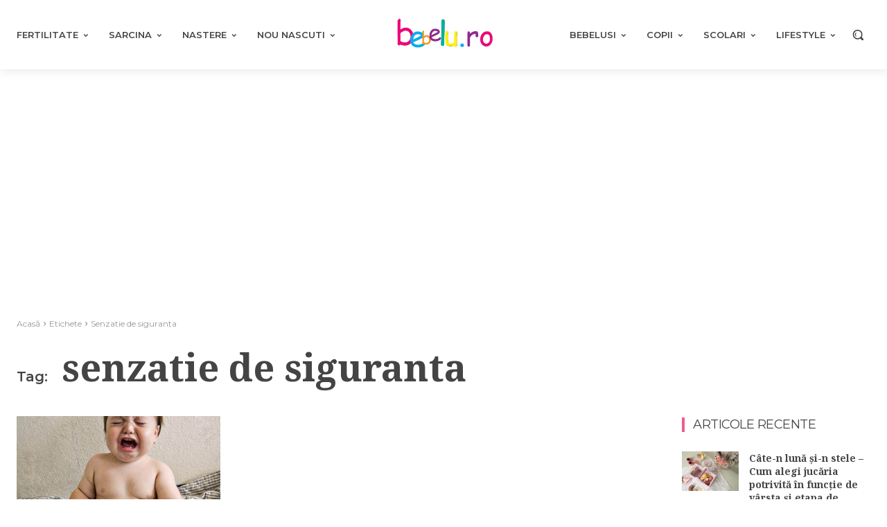

--- FILE ---
content_type: text/html; charset=utf-8
request_url: https://www.google.com/recaptcha/api2/aframe
body_size: 265
content:
<!DOCTYPE HTML><html><head><meta http-equiv="content-type" content="text/html; charset=UTF-8"></head><body><script nonce="rWhVXgKbm2fnak2Ze4o2Hg">/** Anti-fraud and anti-abuse applications only. See google.com/recaptcha */ try{var clients={'sodar':'https://pagead2.googlesyndication.com/pagead/sodar?'};window.addEventListener("message",function(a){try{if(a.source===window.parent){var b=JSON.parse(a.data);var c=clients[b['id']];if(c){var d=document.createElement('img');d.src=c+b['params']+'&rc='+(localStorage.getItem("rc::a")?sessionStorage.getItem("rc::b"):"");window.document.body.appendChild(d);sessionStorage.setItem("rc::e",parseInt(sessionStorage.getItem("rc::e")||0)+1);localStorage.setItem("rc::h",'1769233894523');}}}catch(b){}});window.parent.postMessage("_grecaptcha_ready", "*");}catch(b){}</script></body></html>